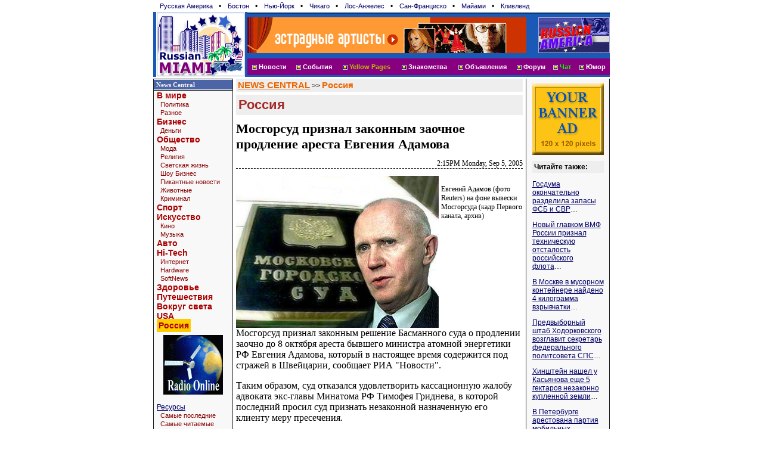

--- FILE ---
content_type: text/html; charset=windows-1251
request_url: http://russianmiami.com/common/arc/story.php?id_cr=118&id=217977
body_size: 8997
content:
<HTML>
<HEAD>
<meta http-equiv="Content-Type" content="text/html; charset=windows-1251">
<TITLE>Мосгорсуд признал законным заочное продление ареста Евгения Адамова, Россия</TITLE>
<link rel="stylesheet" href="/css/style.css"><meta name="keywords" content="Miami, Russian, Russian Miami, Florida, Medical, Business, Home, Offices, Consulates, Embassies, Immigration, Naturalization, Information, Music, Events, Shows, Phone, Concerts, Hotels, Tickets, Miami Directories, Transportation, Post Offices, Museums, Libraries, Passport, Visa"></HEAD>
<body bgcolor="#ffffff" marginwidth="0" marginheight="0" topmargin="0" leftmargin="0" >
<table width="766" border="0" cellspacing="0" cellpadding="0" align="center">
 <tr><td colspan=3><style> 
div.th { padding: 3px; }
div.th a { text-decoration: none; padding: 2px; margin-left: 6px; margin-right: 5px; font-size: 11px; font-face: verdana }
div.th a:hover { background: #ffa }
</style>
<div class=th>
<a href=http://www.russianamerica.com>Русская Америка</a> &#149;
<a href=http://www.russianBoston.com>Бостон</a> &#149;
<a href=http://www.newyork.ru>Нью-Йорк</a> &#149;
<a href=http://www.russianchicago.com>Чикаго</a> &#149;
<a href=http://www.russianla.com>Лос-Анжелес</a> &#149;
<a href=http://www.russiansanfran.com>Сан-Франциcко</a> &#149;
<a href=http://www.russianmiami.com>Майами</a> &#149;
<a href=http://www.russiancleveland.com>Кливленд</a>
</div>
</td></tr>
 <tr><td rowspan=2 valign="middle" width="158" bgcolor=#1B59B6 align=center>
    <!--<img src="/gfx/logo_night.gif" width="157" height="109" border=0 align=center alt="Russian Miami Home">-->
   <a style='font-size: 30px; font-weight: bold; color: #0f0' href="/"><img border=0 src=/gfx/maimilogo1.gif width=149 height=109></a></td>
  <td width="605" valign="bottom" bgcolor=#1B59B6>
   <table width="100%" border="0" cellspacing="0" cellpadding="0">
    <tr><td colspan=2 height="9" background="/cg/headers/rb/TopLine_night.gif"></td></tr>
    <tr HEIGHT=60>
    <td width="468" valign="bottom"><a target=_top href=/common/b2.php/1086><img border=0 width=468 height=60 src="/common/b2/img/ads/4-tv-ra-468.gif" alt=""></a></td>
    <td width="125" align="right"><a target=_top href=/common/b2.php/360><img border=0 width=120 height=60 src="/common/b2/img/ra/17798-ra120x60_russian_america.gif" alt=""></a></td></tr>
    <!--empty line --> 
    <tr><td colspan=2 width=100% height="9" ></td></tr>
    <tr><td colspan=2 >
      <table width=100% border=0 height=28 cellspacing=0 cellpadding=0 align=center bgcolor=#880080>
      <td></td>
          <td align="center">&nbsp;<img src="/gfx/777.gif" width="8" height="8" align="absmiddle">
            <a href="/common/arc" class="hdr">Новости</a>&nbsp;</td>
          <td align="center">&nbsp;<img src="/gfx/777.gif" width="8" height="8" align="absmiddle">
            <a href="http://www.rosconcert.com" class="hdr">События</a>&nbsp;</td>
          <td align="center">&nbsp;<img src="/gfx/777.gif" width="8" height="8" align="absmiddle"> 
            <a style="color: #bb0" href="/business/" class="hdr">Yellow Pages</a>&nbsp;</td>
          <td align="center">&nbsp;<img src="/gfx/777.gif" width="8" height="8" align="absmiddle"> 
            <a href="http://www.holostyak.com/" class="hdr">Знакомства</a>&nbsp;</td>
          <td align="center">&nbsp;<img src="/gfx/777.gif" width="8" height="8" align="absmiddle"> 
            <a href="/class/" class="hdr">Объявления</a>&nbsp;</td>
          <td align="center">&nbsp;<img src="/gfx/777.gif" width="8" height="8" align="absmiddle"> 
            <a href="http://forum.russianamerica.com" class="hdr">Форум</a>&nbsp;</td>
          <td align="center">&nbsp;<img src="/gfx/777.gif" width="8" height="8" align="absmiddle"> 
            <a href="http://chat.russianamerica.com" class="hdr"><font color=#00ff00>Чат</font></a>&nbsp;</td>
          <td align="center">&nbsp;<img src="/gfx/777.gif" width="8" height="8" align="absmiddle"> 
            <a href="/common/humor" class="hdr">Юмор</a>&nbsp;</td>
      </table></td></tr>
    <tr><td colspan=2 width=100% height="3"></td></tr>
   </table></td></tr>
</table>

<table width="766" border="0" cellspacing="0" cellpadding="0" align="center">
  <tr><td><img src="/cg/0.gif" width="1" height="3"></td></tr>
</table>

<table width=766 border=0 cellspacing=0 cellpadding=0 align=center>
<tr>
<td width=128 valign=top rowspan=3 style='border-right: 1px solid;border-left: 1px solid; border-color: #202020; background: #f8f8f8'>


<style>
h1 { padding: 4px; color: brown; font-size: 22px; font-family: georgia, arial; font-weight: bold; margin: 0px; background: #eee; border-bottom: 2px solid; border-top: 5px solid; border-color: white }
h2 { color: #008080; background: #fef; font-size: 16px; font-family: arial; font-weight: bold; margin-top: 0px; margin-bottom: 0px;padding: 5px;  }
h3 { color: #000080; font-size: 14px; font-family: verdana; font-weight: bold; margin-top: 5px; margin-bottom: 5px;padding: 0px;  }

div.note { padding: 5px; margin: 5px; margin-top: 20px; border: 1px solid; font-size: 12px }

th { background: #e0e0e0; font-size: 14px; font-family: lucida sans, arial }

.hright {
  font-family: "Verdana"; font-size:11px;
  color: #f0f0f0;
  text-decoration: none;
  font-weight: bold;                         
}

A.hright:link, A.hright:active, A.hright:visited { color: #f0f0f0; text-decoration: none; }
A.hright:hover { color: #c0c0ff; }


A.left:hover { color: #0000FF; TEXT-DECORATION: none;   font-size: 13px;}

A.left_sm:link,A.left_sm:active,A.left_sm:visited { 
  font-family: "Arial"; 
  font-size: 11px;
  TEXT-DECORATION: none; 
  color: #800
}
A.left_sm:hover { color: #5000FF; background: #ffa; TEXT-DECORATION: none}

A.left_sm2:link,A.left_sm:active,A.left_sm:visited { 
  font-family: "Arial"; 
  font-size: 11px;
  TEXT-DECORATION: none; 
}
A.left_sm:hover { color: #5000FF; background: #ffa; TEXT-DECORATION: none}

A.left_bg:link,A.left_bg:active,A.left_bg:visited { 
  font-family: "Arial"; 
  font-size: 14px;
  TEXT-DECORATION: none; 
  font-weight: bold;
  color: #a00
}
A.left_bg:hover { color: #8000FF; background: #ffa; TEXT-DECORATION: none}

</style>



<table width="100%" border="0" cellspacing="0" cellpadding="0">
<tr><td colspan=2 bgcolor=#000000><img src=/cg/0.gif width=1 height=1></td></tr>
<tr><td colspan=2 bgcolor=#ffffff><img src=/cg/0.gif width=1 height=1></td></tr>
<tr bgcolor=#4B65A7>
<td>&nbsp;</td><td height=16><a class=hright  href=/common/arc>News Central</a></td></tr>
<tr><td colspan=2 bgcolor=#f0f0f0><img src=/cg/0.gif width=1 height=1></td></tr>
<tr><td colspan=2 bgcolor=#000000><img src=/cg/0.gif width=1 height=1></td></tr>
<tr><td colspan=2 style='padding-left: 5px'><a class=left_bg href="/common/arc/?id_cat=4">В мире</a><br>&nbsp;&nbsp;<a class=left_sm href="/common/arc/?id_cat=26">Политика</a><br>&nbsp;&nbsp;<a class=left_sm href="/common/arc/?id_cat=2813">Разное</a><br><a class=left_bg href="/common/arc/?id_cat=6">Бизнес</a><br>&nbsp;&nbsp;<a class=left_sm href="/common/arc/?id_cat=32">Деньги</a><br><a class=left_bg href="/common/arc/?id_cat=8">Общество</a><br>&nbsp;&nbsp;<a class=left_sm href="/common/arc/?id_cat=16">Мода</a><br>&nbsp;&nbsp;<a class=left_sm href="/common/arc/?id_cat=2814">Религия</a><br>&nbsp;&nbsp;<a class=left_sm href="/common/arc/?id_cat=34">Светская жизнь</a><br>&nbsp;&nbsp;<a class=left_sm href="/common/arc/?id_cat=36">Шоу Бизнес</a><br>&nbsp;&nbsp;<a class=left_sm href="/common/arc/?id_cat=38">Пикантные новости</a><br>&nbsp;&nbsp;<a class=left_sm href="/common/arc/?id_cat=40">Животные</a><br>&nbsp;&nbsp;<a class=left_sm href="/common/arc/?id_cat=2815">Криминал</a><br><a class=left_bg href="/common/arc/?id_cat=10">Спорт</a><br><a class=left_bg href="/common/arc/?id_cat=12">Искусство</a><br>&nbsp;&nbsp;<a class=left_sm href="/common/arc/?id_cat=44">Кино</a><br>&nbsp;&nbsp;<a class=left_sm href="/common/arc/?id_cat=48">Музыка</a><br><a class=left_bg href="/common/arc/?id_cat=14">Авто</a><br><a class=left_bg href="/common/arc/?id_cat=18">Hi-Tech</a><br>&nbsp;&nbsp;<a class=left_sm href="/common/arc/?id_cat=50">Интернет</a><br>&nbsp;&nbsp;<a class=left_sm href="/common/arc/?id_cat=52">Hardware</a><br>&nbsp;&nbsp;<a class=left_sm href="/common/arc/?id_cat=54">SoftNews</a><br><a class=left_bg href="/common/arc/?id_cat=20">Здоровье</a><br><a class=left_bg href="/common/arc/?id_cat=22">Путешествия</a><br><a class=left_bg href="/common/arc/?id_cat=24">Вокруг света</a><br><a class=left_bg href="/common/arc/?id_cat=2802">USA</a><br><a class=left_bg href="/common/arc/?id_cat=2810"><span style='width: 100%; background: #ffcc00; font-weight: bold; padding: 3px; margin-top: 3px; margin-bottom: 3px;'>Россия</span></a><br></td></tr>
<tr><td colspan=2 align=center style='padding-top: 8px'><a target=_top href=/common/b2.php/283><img border=0 width=100 height=100 src="/common/b2/img/ra/17798-ra100x100_radio_tv_1.gif" alt=""></a></td></tr>
<tr><td colspan=2 style='padding-left: 5px'>&nbsp;&nbsp;<a class=left_sm href="#"></a><br><a class=left href="/common/arc/resource.php">Ресурсы</a><br>&nbsp;&nbsp;<a class=left_sm href="/common/arc/resource.php?page=0">Самые последние</a><br>&nbsp;&nbsp;<a class=left_sm href="/common/arc/fp-digest.php?p=most_read_recent">Самые читаемые</a><br><a class=left href="/common/arc/archive.php">Архив</a><br></td></tr>
<tr><td colspan=2><img src=/cg/0.gif width=1 height=5></td></tr></table>

<table width="100%" border="0" cellspacing="0" cellpadding="0" height="60">
<tr><td valign="top" align="center"><a target=_top href=/common/b2.php/1087><img border=0 width=120 height=120 src="/common/b2/img/user/4-tv-ra-120.gif" alt=""></a></td></tr>
<tr><td colspan=2><img src=/cg/0.gif width=1 height=5></td></tr></table>


<table width="100%" border="0" cellspacing="0" cellpadding="0">
<tr><td colspan=2 bgcolor=#000000><img src=/cg/0.gif width=1 height=1></td></tr>
<tr><td colspan=2 bgcolor=#ffffff><img src=/cg/0.gif width=1 height=1></td></tr>
<tr bgcolor=#4B65A7>
<td>&nbsp;</td><td height=16><a class=hright  href=/AllNews.php3>Другие ресурсы</a></td></tr>
<tr><td colspan=2 bgcolor=#f0f0f0><img src=/cg/0.gif width=1 height=1></td></tr>
<tr><td colspan=2 bgcolor=#000000><img src=/cg/0.gif width=1 height=1></td></tr>
<tr><td colspan=2 style='padding-left: 5px'><a class=left href="/AllNews.php3"><b>Все Ресурсы</b></a><br><a class=left href=""></a><br><a class=left href="/common/subscribe/3">Рассылки</a><br><a class=left href="/common/arc/TV_2.php?cat=Newspapers">Газеты</a><br><a class=left href="/common/arc/TV_2.php?cat=Journals">Журналы</a><br><a class=left href="/common/arc/TV_2.php?cat=TV">ТВ - Online</a><br><a class=left href="/common/arc/TV_2.php?cat=Radio">Радио</a><br><a class=left href=""></a><br><a class=left href="/common/humor/"><b>Юмор</b></a><br>&nbsp;&nbsp;<a class=left_sm2 href="/common/humor/Jokes.php">Анекдоты</a><br>&nbsp;&nbsp;<a class=left_sm2 href="/common/big/games">Игры</a><br>&nbsp;&nbsp;<a class=left_sm2 href="/common/g2/i.php/111/0">Этикетки</a><br>&nbsp;&nbsp;<a class=left_sm2 href="#"></a><br><a class=left href="/common/gallery/">Открытки</a><br>&nbsp;&nbsp;<a class=left_sm2 href="/common/gallery/">Поздравь друга</a><br>&nbsp;&nbsp;<a class=left_sm2 href="#"></a><br><a class=left href="/common/arc/TV.php">Программа TV</a><br><a class=left href="/common/arc/Film.php">Кино</a><br>&nbsp;&nbsp;<a class=left_sm2 href="/common/arc/Film-news.php">Новости кино</a><br>&nbsp;&nbsp;<a class=left_sm2 href="/common/humor/News-Exler-film.php">Кинообзоры</a><br>&nbsp;&nbsp;<a class=left_sm2 href="#"></a><br><a class=left href="/common/arc/Music.php">Музыка</a><br>&nbsp;&nbsp;<a class=left_sm2 href="/common/arc/Radio.php">Радио в internet</a><br>&nbsp;&nbsp;<a class=left_sm2 href="/common/arc/Music-rus-top.php">Russian Top</a><br>&nbsp;&nbsp;<a class=left_sm2 href="#"></a><br><a class=left href="/common/arc/SportNews.php">Спорт</a><br><a class=left href="/common/humor/News-Exler-reviews.php">Web Обзоры Exler.ru</a><br>&nbsp;&nbsp;<a class=left_sm2 href="#"></a><br><a class=left href="/books/">Читальный зал</a><br><a class=left href="/common/humor/News-Exler-expromt.php">ЭКСпромт - статьи для чайников</a><br><a class=left href="/common/humor/GameNews.php">Компьютерные игры</a><br><a class=left href="/Finance.php3">Finance News</a><br><a class=left href="/Auto-cars.php3">Автообзоры</a><br><a class=left href="/archive/journal-digest.php">Russian America Journal Digest</a><br></td></tr>
<tr><td colspan=2>
<style> div.pb { padding-left: 4px; padding-bottom: 10px; font-size: 9px } div.pb a { font-size: 9px; text-decoration: none } </style>
<div class="pb">
</div>

</table>

<table width="100%" border="0" cellspacing="0" cellpadding="0" height="60">
<tr><td valign="top" align="center"><a target=_top href=/common/b2.php/15><img border=0 width=100 height=100 src="/common/b2/img/mbell/ComFi-100x100a.gif" alt=""></a></td></tr>
<tr><td colspan=2><img src=/cg/0.gif width=1 height=5></td></tr><tr><td colspan=2><img src=/cg/0.gif width=1 height=5></td></tr></table>



<table width="100%" border="0" cellspacing="0" cellpadding="0">
<tr><td colspan=2 bgcolor=#000000><img src=/cg/0.gif width=1 height=1></td></tr>
<tr><td colspan=2 bgcolor=#ffffff><img src=/cg/0.gif width=1 height=1></td></tr>
<tr bgcolor=#4B65A7>
<td>&nbsp;</td><td height=16><a class=hright  href=/AllNews.php3>Смотрите также</a></td></tr>
<tr><td colspan=2 bgcolor=#f0f0f0><img src=/cg/0.gif width=1 height=1></td></tr>
<tr><td colspan=2 bgcolor=#000000><img src=/cg/0.gif width=1 height=1></td></tr>
<tr><td colspan=2 style='padding-left: 5px'><a class=left href="/business/"><font color=#8f8f00><b>Y</b></font>ellow Pages</a><br><a class=left href="/class/">Объявления</a><br><a class=left href="/chat/chat.php3">Чат</a><br><a class=left href="/forum.php">Форум</a><br>&nbsp;&nbsp;<a class=left_sm2 href="/common/inc/forum.php">последнее</a><br><a class=left href=""></a><br><a class=left href="/books/">Читальный зал</a><br>&nbsp;&nbsp;<a class=left_sm2 href="/misc/Stihi.php">Стихи</a><br>&nbsp;&nbsp;<a class=left_sm2 href="/common/cmn/klassika.php">Проза</a><br>&nbsp;&nbsp;<a class=left_sm2 href="/common/cmn/cooking-net.php">Кулинария</a><br><a class=left href=""></a><br><a class=left href="/books/index.php?id_up=6">Едем в Америку!</a><br>&nbsp;&nbsp;<a class=left_sm2 href="/books/index.php?id_up=2133">Иммиграция</a><br>&nbsp;&nbsp;<a class=left_sm2 href="/books/index.php?id_up=2109">Визы</a><br>&nbsp;&nbsp;<a class=left_sm2 href="/books/index.php?id_up=2174">Советы</a><br><a class=left href=""></a><br><a class=left href="http://www.holostyak.com/">Знакомства</a><br><a class=left href="/albums/">Фотоальбомы</a><br><a class=left href="http://www.RussianAmerica.com/top/?id_reg=-1">Top Rating</a><br>&nbsp;&nbsp;<a class=left_sm2 href="http://www.RussianAmerica.com/top/?id_reg=1">America TOP</a><br>&nbsp;&nbsp;<a class=left_sm2 href="#"></a><br></td></tr>
<tr><td colspan=2><img src=/cg/0.gif width=1 height=5></td></tr></table>

<table width="100%" border="0" cellspacing="0" cellpadding="0" height="60">
<tr><td valign="top" align="center"><a target=_top href=/common/b2.php/189><img border=0 width=100 height=100 src="/common/b2/img/ra/25251-ra100x100_news.gif" alt="Последние новости со всего мира."></a></td></tr>
<tr><td colspan=2><img src=/cg/0.gif width=1 height=5></td></tr><tr><td colspan=2><img src=/cg/0.gif width=1 height=5></td></tr></table>


</td>
<td width="5" rowspan="3">&nbsp;</td>
<td valign=top width=467>  <table width="100%" border="0" cellspacing="1" cellpadding="2" bgcolor="#eeeeee">
  <tr> 

            <td align=left><a class=title style='text-decoration: underline' href=/common/arc>NEWS CENTRAL</a> >> 
            <a class=title href=/common/arc/?id_cat=2810>Россия</a>
            </td>        
    </tr>
  </table>
 
<h1>Россия</h1>
<div style='font-size: 22px; font-family: serif; padding-top: 8px; padding-bottom: 12px'><b>Мосгорсуд признал законным заочное продление ареста Евгения Адамова</b></div>
<div align=right style='font-size: 12px; font-family: verdana; border-bottom: 1px dashed; margin-bottom: 12px'>2:15PM Monday, Sep 5, 2005</div>
<div style='font-size: 16px; font-family: "Times New Roman,Times,Serif"'>


<table width=100% cellspacing=0 cellpadding=0><tr><td style='font-size: 16px; font-family: "Times New Roman,Times,Serif"'>

</td><td style='font-size: 16px; font-family: "Times New Roman,Times,Serif"'></tr></table>

      <TABLE class=photo cellSpacing=0 cellPadding=0 border=0>
<TBODY><TR vAlign=top><TD>
<img src=/ic/img.lenta.ru/news/2005/09/05/adamov/picture.jpg width=340 height=255 title="Евгений Адамов (фото Reuters) на фоне вывески Мосгорсуда (кадр Первого канала, архив)" border=0 alt="Евгений Адамов (фото Reuters) на фоне вывески Мосгорсуда (кадр Первого канала, архив)">
</TD>
<td style='font-size: 16px; font-family: "Times New Roman,Times,Serif"'><DIV class=dt><br>Евгений Адамов (фото Reuters) на фоне вывески Мосгорсуда (кадр Первого канала, архив)</DIV></td>
</TR></TBODY></TABLE>



      





Мосгорсуд признал законным решение Басманного суда о продлении заочно до 8 октября ареста бывшего министра атомной энергетики РФ Евгения Адамова, который в настоящее время содержится под стражей в Швейцарии, сообщает РИА "Новости".
<p>
Таким образом, суд отказался удовлетворить кассационную жалобу адвоката экс-главы Минатома РФ Тимофея Гриднева, в которой последний просил суд признать незаконной назначенную его клиенту меру пресечения.
<p>
"В соответствии с законом, не допускается продление сроков в отсутствии подследственного", - отметил Гриднев, комментируя решение Басманного суда от 1 августа 2005 года, согласно которому Адамов останется в швейцарской тюрьме до 8 октября. По словам адвоката, это возможно только в том случае, если "в материалах дела имеются документы, подтверждающие, что Адамов не может быть доставлен на судебное заседание".
<p>
"Мы знаем, что он находится в Швейцарии. Однако представитель прокуратуры не представил из Минюста Швейцарии документа о невозможности его доставки", - отметил защитник. По словам адвоката, решение Мосгорсуда защита намерена обжаловать в надзорном порядке. 
<p>
Гриднев подчеркнул, что незаконным было и объявление Адамова в международный розыск 13 мая 2005 года, что позволило Басманному суду выдать санкцию на его арест. "14 мая, когда Адамову избирали заочно меру пресечения, в Генпрокуратуре сообщили, что нет официальных данных о нем", - сообщил адвокат. "В международный розыск объявляется человек, если неизвестно его местонахождение, - отметил он. - Только ленивый 13 мая не знал, что арестованный Адамов находится в тюрьме в Берне".
<p>
В России Евгений Адамов обвиняется в мошенничестве и превышении должностных полномочий. Однако он был арестован 2 мая 2005 года в Берне по запросу Минюста США, который, в свою очередь, обвиняет его в присвоении 9 миллионов долларов, которые были выделены России на осуществление проектов обеспечения ядерной безопасности.
<p>
17 мая Россия направила запрос об экстрадиции Адамова, 24 июня аналогичный запрос был направлен американскими властями. В конце августа Адамов согласился на упрощенную процедуру экстрадиции в Россию, согласившись при этом на то, чтобы российские власти преследовали его за те правонарушения, в которых его обвиняют США. Швейцарские власти, в свою очередь, постановили, что Адамов может быть экстрадирован в Россию, теперь рассматривается вопрос о возможности его выдачи США.



      

      <style> 
          div.ed { padding-left: 4px; font-size: 10px } 
          div.dt { padding-left: 4px; font-size: 12px } 
          table.vrezka { padding-left: 4px; margin-left: 3px; padding-bottom: 3px }
</style></div>
<div class=smtxt align=right>По материалам lenta.ru</div>

  <table width=100% cellpadding=3>
  <tr bgcolor=#f0f7f0><td align=right width=50%>
    <a style='font-size: 110%' href='javascript:history.back(-1)'><b> &laquo; &laquo; Вернуться</b></a>&nbsp; &nbsp;
  </td>
  <td bgcolor=#ffffff width=3><img src=/cg/0.gif></td>
  <td align=left>
    &nbsp; &nbsp;<a style='font-size: 110%' href=/common/arc/?id_cat=2810&id_story_top=217977><b>Далее &raquo; &raquo;</b></a>
  </td></tr></table>

  <div style='margin-top: 12px; padding: 3px; margin-bottom: 8px;background: #eee'><b>Другие новости по теме</b></div>
     &nbsp; &#149; <a href=/common/arc/story.php?id_cr=118&id=218974>Блок Юлии Тимошенко выразил недоверие Виктору Ющенко</a>&#133;<br>&nbsp; &#149; <a href=/common/arc/story.php?id_cr=118&id=217965>
Руководство Тихоокеанского флота наказано за ошибки при спасении батискафа АС-28</a>&#133;<br>&nbsp; &#149; <a href=/common/arc/story.php?id_cr=118&id=217946>
Началась кампания по выборам в Мосгордуму. Претенденты: Лужков, Доренко и жена Жириновского</a>&#133;<br>&nbsp; &#149; <a href=/common/arc/story.php?id_cr=118&id=217945>
Инопресса: Путин цинично заявил матерям Беслана, что его государство не может защитить их детей</a>&#133;<br>&nbsp; &#149; <a href=/common/arc/story.php?id_cr=118&id=217944>
Порнофильм с участием двойников Тимошенко и Саакашвили обернулся насилием над съемочной группой НТВ</a>&#133;<br>&nbsp; &#149; <a href=/common/arc/story.php?id_cr=118&id=217931>
Во время празднования Дня города Москвы пострадали 400 человек</a>&#133;<br>&nbsp; &#149; <a href=/common/arc/story.php?id_cr=118&id=217930>
На российский Дальний Восток надвигается тайфун "Наби", по мощности равный урагану Katrina</a>&#133;<br>&nbsp; &#149; <a href=/common/arc/story.php?id_cr=118&id=217929>
Психически неуравновешенный мужчина устроил погром на станции метро "Серпуховская" в Москве</a>&#133;<br>&nbsp; &#149; <a href=/common/arc/story.php?id_cr=118&id=217923>Тимошенко обвинила окружение президента в коррупции</a>&#133;<br>&nbsp; &#149; <a href=/common/arc/story.php?id_cr=118&id=217918>В Таллине открыт памятник легионерам СС</a>&#133;<br>&nbsp; &#149; <a href=/common/arc/story.php?id_cr=118&id=217916>
СМИ: В выходные Москва плакала по детям Беслана и веселилась на Дне города</a>&#133;<br>&nbsp; &#149; <a href=/common/arc/story.php?id_cr=118&id=217915>
Элитные россияне: советская номенклатура, чиновники времен Ельцина и криминал</a>&#133;<br>&nbsp; &#149; <a href=/common/arc/story.php?id_cr=118&id=217908>
Суд рассмотрит жалобу на продление срока содержания под стражей юриста
"ЮКОС-Москва" Бахминой</a>&#133;<br>&nbsp; &#149; <a href=/common/arc/story.php?id_cr=118&id=217907>
В Москве будет дождливо и ветрено</a>&#133;<br>&nbsp; &#149; <a href=/common/arc/story.php?id_cr=118&id=217902>
Поиски пропавшего в Хабаровском крае самолета Ан-2 возобновлены
</a>&#133;<br>&nbsp; &#149; <a href=/common/arc/story.php?id_cr=118&id=217901>
В праздновании Дня города принимают участие 200 тыс. москвичей</a>&#133;<br>
  <br>
  <table width=100% cellpadding=3>
  <tr bgcolor=#f0f7f0><td>
    &nbsp; &nbsp; <a style='font-size: 110%' href=/common/arc/?id_cat=2810&id_story_top=217977><b>Далее &raquo; &raquo;</b></a> &nbsp;
  </td>
   <td align=right>
    <a class=tit href=/common/arc/?id_cat=2810>Digest</a> |
    <a href=/common/arc/archive.php?id_cat=2810 class=tit style='padding: 3px'>Архив &raquo;</a>
    &nbsp;    &nbsp;
  </td></tr></table><div align=right style='margin: 5px; padding: 5px;font-size: 13px; font-family: san-serif'>Смотрите также: <a href=/common/arc/?id_cat=4>В мире</a>, <a href=/common/arc/?id_cat=6>Бизнес</a>, <a href=/common/arc/?id_cat=8>Общество</a>, <a href=/common/arc/?id_cat=10>Спорт</a>, <a href=/common/arc/?id_cat=12>Искусство</a>, <a href=/common/arc/?id_cat=14>Авто</a>, <a href=/common/arc/?id_cat=18>Hi-Tech</a>, <a href=/common/arc/?id_cat=20>Здоровье</a>, <a href=/common/arc/?id_cat=22>Путешествия</a>, <a href=/common/arc/?id_cat=24>Вокруг света</a>, <a href=/common/arc/?id_cat=2802>USA</a></div><td width="5" rowspan="3">&nbsp;</td>


<td width=128 height=1600 align=center valign=top rowspan=2 style='border-right: 1px solid; border-left: 1px solid; border-color: #202020; background: #f8f8f8; margin: 0px; padding: 3px'>
  <table width=120 border=0 cellspacing=0 cellpadding=0>
    <tr><td><img src=/cg/0.gif width=1 height=5></td></tr>        
    <tr><td align=center><a target=_top href=/common/b2.php/1262><img border=0 width=120 height=120 src="/common/b2/img/user/42063-banner.gif" alt=""></a></td></tr>
    <tr><td><img src=/cg/0.gif width=1" height=5></td></tr>    


    <tr><td><img src=/cg/0.gif width=1 height=5></td></tr>
             <tr><td><div style='padding: 3px; margin-bottom: 8px;background: #eee'><b>Читайте также:</b></div><p><a  href=/common/arc/story.php/218958?id_cr=118>Госдума окончательно разделила запасы ФСБ и СВР</a>&#133;</p><p><a  href=/common/arc/story.php/217982?id_cr=118>Новый главком ВМФ России признал техническую отсталость российского флота</a>&#133;</p><p><a  href=/common/arc/story.php/217985?id_cr=118>В Москве в мусорном контейнере найдено 4 килограмма взрывчатки</a>&#133;</p><p><a  href=/common/arc/story.php/217992?id_cr=118>Предвыборный штаб Ходорковского возглавит секретарь федерального политсовета СПС</a>&#133;</p><p><a  href=/common/arc/story.php/218007?id_cr=118>Хинштейн нашел у Касьянова еще 5 гектаров незаконно купленной земли</a>&#133;</p><p><a  href=/common/arc/story.php/218010?id_cr=118>В Петербурге арестована партия мобильных телефонов на сумму 600 тысяч евро</a>&#133;</p><hr width=70% color=#a0a0a0><p><a  href=/common/arc/story.php/217975?id_cr=118>В Москве найдено 4 килограмма взрывчатки</a>&#133;</p><p><a  href=/common/arc/story.php/217962?id_cr=118>В Москве в мусорном контейнере найдено 4 килограмма взрывчатки</a>&#133;</p><p><a  href=/common/arc/story.php/217941?id_cr=118>Батискаф АС-28 затонул в результате "грамотных" действий экипажа</a>&#133;</p><p><a  href=/common/arc/story.php/217894?id_cr=118>Петербургские судьи грозят Матвиенко Страсбургом</a>&#133;</p><p><a  href=/common/arc/story.php/217886?id_cr=118>Лужков возглавит "единороссов" на выборах в Мосгордуму</a>&#133;</p><p><a  href=/common/arc/story.php/217882?id_cr=118>Массовые гуляния в Москве не смогли побить рекорд Дня Победы</a>&#133;</p><p><a  href=/common/arc/story.php/217873?id_cr=118>Экипаж батискафа АС-28 и спасатели получили награды от президента</a>&#133;</p><p><a  href=/common/arc/story.php/217868?id_cr=118>Путин освободил Куроедова от должности главкома ВМФ России</a>&#133;</p><p><a  href=/common/arc/story.php/217865?id_cr=118>В районе исчезновения самолета в Хабаровском крае обнаружены три костра</a>&#133;</p><p><a  href=/common/arc/story.php/217856?id_cr=118>В День города московская милиция встала на ролики и села на велосипеды</a>&#133;</p><p><a  href=/common/arc/story.php/217848?id_cr=118>В ожидании лазерного шоу Москва предлагает посетить три тысячи праздничных мероприятий</a>&#133;</p><p><a  href=/common/arc/story.php/217845?id_cr=118>Россияне жалеют мелких воришек</a>&#133;</p><p><a  href=/common/arc/story.php/217837?id_cr=118>Задержаны хулиганы, избившие чернокожего россиянина</a>&#133;</p><p><a  href=/common/arc/story.php/217830?id_cr=118>Юрий Лужков: Москве и москвичам необходим праздник</a>&#133;</p><p><a  href=/common/arc/story.php/217811?id_cr=118>В Хабаровском крае пропал самолет Ан-2</a>&#133;</p>
       <div align=right> <a class=tit href=/common/arc/?id_cr=118>Все заголовки &raquo;</a></div><br></td></tr>
             <tr><td></td></tr>
             <tr><td><img src=/cg/0.gif width=1 height=5></td></tr>    <tr><td><img src=/cg/0.gif width=1 height=5></td></tr>        
    <tr><td align=center><a target=_top href=/common/b2.php/1192><img border=0 width=100 height=100 src="/common/b2/img/ra/25251-ra100x100_forum.gif" alt=""></a></td></tr>
    <tr><td><img src=/cg/0.gif width=1" height=5></td></tr>    
    <tr><td align=center><a target=_top href=/common/b2.php/371><img border=0 width=100 height=100 src="/common/b2/img/ra/17798-ra100x100_yellow_pages1.gif" alt=""></a></td></tr>
    <tr><td><img src=/cg/0.gif width=1 height=5></td></tr>
    <tr><td align=center><a target=_top href=/common/b2.php/282><img border=0 width=120 height=100 src="/common/b2/img/ra/17798-ra120x100_radio_and_tv_2.gif" alt=""></a></td></tr>
    <tr><td><img src=/cg/0.gif width=1 height=5></td></tr>
  </table>

<hr>
<div align=left style='padding-left: 5px; background: #eee; margin: 5px'>
<b>Рассылки:</b> <img src=/cg/new.gif><br>
&nbsp; <a class=tit href=/common/subscribe/3>Новости-почтой</a><br>
&nbsp; <a class=tit href=/common/subscribe/13>TV-Программа</a><br>
&nbsp; <a class=tit href=/common/subscribe/12>Гороскопы</a><br>
&nbsp; <a class=tit href=/common/subscribe/20>Job Offers</a><br>
&nbsp; <a class=tit href=/common/subscribe/2>Концерты</a><br>
&nbsp; <a class=tit href=/common/subscribe/4>Coupons</a><br>
&nbsp; <a class=tit href=/common/subscribe/4>Discounts</a><br>
&nbsp; <a class=tit href=/common/subscribe/14>Иммиграция</a><br>
&nbsp; <a class=tit href=/common/subscribe/15>Business News</a><br>
&nbsp; <a class=tit href=/common/subscribe/16>Анекдоты</a><br>
 <a class=tit href=/common/subscribe><i>Многое другое...</i></a><br>
</div>
<hr>

</td>
</tr>
</table>

<table width="766" border="0" cellspacing="0" cellpadding="0" align="center">
<tr><td colspan=2><img src=/cg/0.gif width=1 height=5></td></tr><tr bgcolor=#f8f8f8> 
  <td style='border: 1px solid; border-color: #ccc; padding: 5px' align="center" valign="middle" class="small">
    <a href="/common/arc/">News Central Home</a> | 
    <a href="/common/arc/resource.php">News Central Resources</a> | 
    <a href="/AllNews.php3">Portal News Resources</a> | 
    <a href="/common/arc/help.php">Help</a> | 
    <a href="/users/?login_redirect=/common/arc/admin">Login</a>
  </td>
</tr>
<tr><td><img src="/cg/shadow.gif" width=766 height=12></td></tr>
</table>
<table width="766" border="0" cellspacing="0" cellpadding="0" align="center">
  <tr>
    <td><img src="/cg/0.gif" width="1" height="5"></td>
  </tr>
</table>
<table width="766" border="0" cellspacing="0" cellpadding="0" align="center">
  <tr> 
    <td colspan="5"><img src="/cg/0.gif" width="1" height="1"></td>
  </tr>
  <tr align="center" bgcolor="#003366"> 
    <td colspan="5"><img src="/cg/0.gif" width="1" height="1"></td>
  </tr>
  <tr align="left" bgcolor="#FFe57f" valign="middle"> 
    <td width=10>&nbsp</td>
    <td valign=middle class="small">
    
<!--Rating@Mail.ru COUNTER--><a target=_top
href="http://top.mail.ru/"><img
src="http://top.list.ru/counter?id=324543;t=72"
border=0 height=31 width=38
alt="Рейтинг@Mail.ru"></a><!--/COUNTER-->
<a href="http://www.russianamerica.com/top/?id=2"><img border=0 width=88 height=31 src="http://russianamerica.com/top/logo/index.php?id=2" alt="Russian America Top"></a>
<font size=1 color=white>
<a target="_top" href="http://extremetracking.com/open?login=lolora">
<img src="http://t1.extreme-dm.com/i.gif" height=38
border=0 width=41 alt=""></a><script language="javascript1.2"><!--
EXs=screen;EXw=EXs.width;navigator.appName!="Netscape"?
EXb=EXs.colorDepth:EXb=EXs.pixelDepth;//-->
</script><script language="javascript"><!--
EXd=document;EXw?"":EXw="na";EXb?"":EXb="na";
EXd.write("<img src=\"http://t0.extreme-dm.com",
"/0.gif?tag=lolora&j=y&srw="+EXw+"&srb="+EXb+"&",
"l="+escape(EXd.referrer)+"\" height=1 width=1>");//-->
</script><noscript><img height=1 width=1 alt=""
src="http://t0.extreme-dm.com/0.gif?tag=lolora&j=n"></noscript>
</font>

</td>
    <td height=45 align="right" valign=middle class="ssmtxt">
 &copy; 2026 <a href="http://www.RussianAmerica.com">RussianAMERICA Holding</a><br>
All Rights Reserved &#149; <a href=/common/cmn/contact.php>Contact</a>
      </td>
    <td width=10>&nbsp</td>      
  </tr>
  <tr bgcolor="#003366"> 
    <td valign=top colspan=5><img src="/cg/0.gif" width="1" height="1"></td>
  </tr>
  <tr>
    <td colspan=5 class=small align=right></td>
  </tr>
</table>

<script defer src="https://static.cloudflareinsights.com/beacon.min.js/vcd15cbe7772f49c399c6a5babf22c1241717689176015" integrity="sha512-ZpsOmlRQV6y907TI0dKBHq9Md29nnaEIPlkf84rnaERnq6zvWvPUqr2ft8M1aS28oN72PdrCzSjY4U6VaAw1EQ==" data-cf-beacon='{"version":"2024.11.0","token":"28686a285f2541fa8349262111da2700","r":1,"server_timing":{"name":{"cfCacheStatus":true,"cfEdge":true,"cfExtPri":true,"cfL4":true,"cfOrigin":true,"cfSpeedBrain":true},"location_startswith":null}}' crossorigin="anonymous"></script>
</body>
</html>
